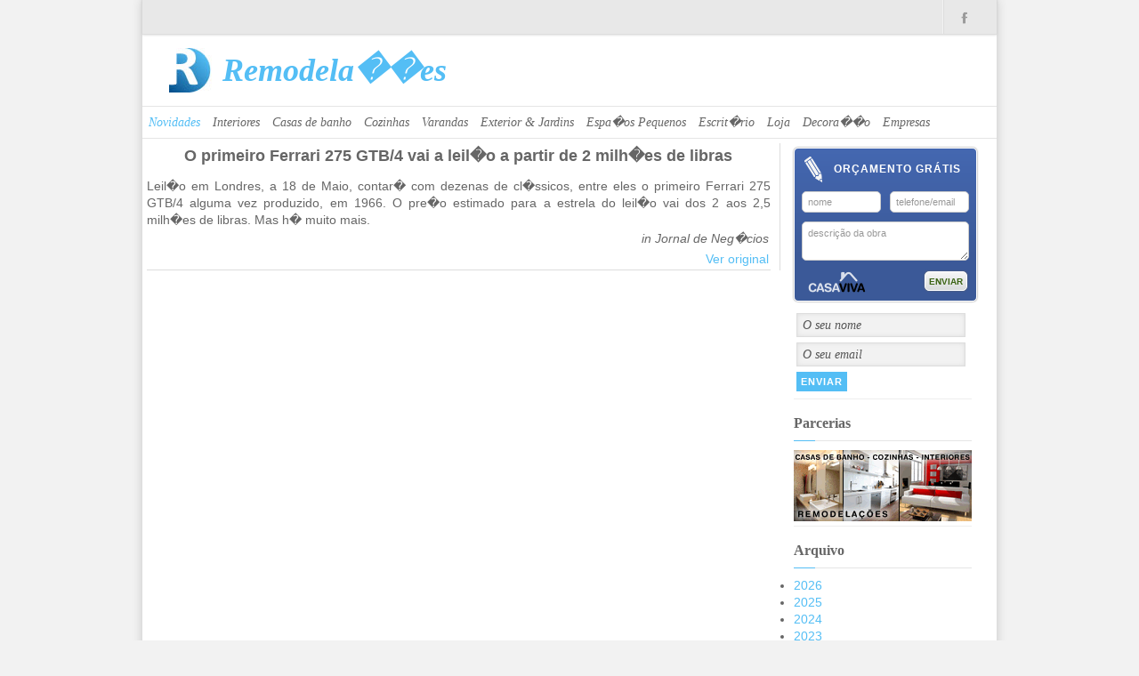

--- FILE ---
content_type: text/html; charset=UTF-8
request_url: http://remodelacoes.pt/artigo/203641/o-primeiro-ferrari-275-gtb-4-vai-a-leilao-a-partir-de-2-milhoes-de-libras
body_size: 28646
content:
<!DOCTYPE html PUBLIC "-//W3C//DTD HTML 4.0 Transitional//EN" "http://www.w3.org/TR/REC-html40/loose.dtd">
<html lang="pt">
<head>
<meta http-equiv="Content-Type" content="text/html; charset=iso-8859-1">
<title>Remodela��es - Obras e Projetos</title>
<meta name="keywords" content="remodela��es, projeto de remodela��es, remodela��es de casas de banho, remodela��es de cozinhas, remodela��es de exteriores, remodela��es de espa�os comerciais, remodela��es lisboa, remodela��es porto, remodela��es coimbr�">
<meta name="description" content="Portal de Remodela��es com Not�cias, Novidades e Ideias sobre Obras e Projetos.">
<link href="http://remodelacoes.pt/css/style.css" type="text/css" rel="stylesheet">
<link rel="shortcut icon" href="http://remodelacoes.pt/images/favicon.ico">
</head>
<body onload="" onunload="" id="">
<script src="http://remodelacoes.pt/js/hyphenator/Hyphenator.js" type="text/javascript"></script><script type="text/javascript">
				Hyphenator.run();
			</script><div id="wrapper">
<div class="social-top clearfix"><ul>
<li><a class="facebook" href="http://facebook.com/remodelacoes.pt" target="_blank">.</a></li>
<li class="divider">
<li><a class="text"><iframe src="http://www.facebook.com/plugins/like.php?href=http%3A%2F%2Fwww.facebook.com%2Fremodelacoes.pt&amp;layout=button_count&amp;show_faces=false&amp;width=450&amp;action=like&amp;font&amp;colorscheme=light&amp;height=21" scrolling="no" frameborder="0" style="border:none; overflow:hidden; width:90px; height:21px; position: relative; top:-2px" allowtransparency="true"></iframe></a></li>
</ul></div>
<div class="top">
<div class="logo clearfix"><a href="http://remodelacoes.pt/"><img src="http://remodelacoes.pt/images/remodelacoes-logo2.jpg"><h1>Remodela��es</h1></a></div>
<div class="clearbreak"></div>
</div>
<div class="menu-container clearfix"><ul class="menu clearfix">
<li class="top"><a href="http://remodelacoes.pt/novidades" title="Novidades" class="active">Novidades</a></li>
<li class="top parent">
<span class="pull"></span><a href="http://remodelacoes.pt/novidades" title="Interiores">Interiores</a><ul>
<li><a href="http://remodelacoes.pt/sala-de-estar" title="Sala de estar">Sala de estar</a></li>
<li><a href="http://remodelacoes.pt/quarto" title="Quarto">Quarto</a></li>
<li><a href="http://remodelacoes.pt/iluminacao" title="Ilumina��o">Ilumina��o</a></li>
</ul>
</li>
<li class="top"><a href="http://remodelacoes.pt/casas-de-banho" title="Casas de banho">Casas de banho</a></li>
<li class="top"><a href="http://remodelacoes.pt/cozinhas" title="Cozinhas">Cozinhas</a></li>
<li class="top"><a href="http://remodelacoes.pt/varandas" title="Varandas">Varandas</a></li>
<li class="top"><a href="http://remodelacoes.pt/exterior-jardins" title="Exterior & Jardins">Exterior & Jardins</a></li>
<li class="top"><a href="http://remodelacoes.pt/espacos-pequenos" title="Espa�os Pequenos">Espa�os Pequenos</a></li>
<li class="top"><a href="http://remodelacoes.pt/escritorio" title="Escrit�rio">Escrit�rio</a></li>
<li class="top"><a href="http://remodelacoes.pt/loja" title="Loja">Loja</a></li>
<li class="top"><a href="http://remodelacoes.pt/decoracao" title="Decora��o">Decora��o</a></li>
<li class="top"><a href="http://remodelacoes.pt/empresas" title="Empresas">Empresas</a></li>
</ul></div>
<div class="clear"></div>
<div class="content clearfix">
<div class="col-left-2">
<div class="item-title">O primeiro Ferrari 275 GTB/4 vai a leil�o a partir de 2 milh�es de libras</div>
<div class="item-body hyphenate">Leil�o em Londres, a 18 de Maio, contar� com dezenas de cl�ssicos, entre eles o primeiro Ferrari 275 GTB/4 alguma vez produzido, em 1966. O pre�o estimado para a estrela do leil�o vai dos 2 aos 2,5 milh�es de libras. Mas h� muito mais.</div>
<div class="item-source">in Jornal de Neg�cios</div>
<div class="clearbreak"></div>
<p><a class="item-link" href="http://www.jornaldenegocios.pt/empresas/automovel/detalhe/o-primeiro-ferrari-275-gtb4-vai-a-leilao-a-partir-de-2-milhoes-de-libras" target="_blank">Ver original</a></p>
<div class="clearbreak"></div>
<hr>
</div>
<div class="col-right">
<script type="text/javascript">
		//var CasaVivaObrasWidgetWidth = 180;
		var CasaVivaObrasWidgetCode = "RMDCPT";
		var CasaVivaObrasWidgetText = "Em parceria com o portal Remodelacoes.pt, a CASA VIVA Obras dar� seguimento ao seu pedido de or�amento.";
	</script><script type="text/javascript" src="http://casavivaobras.pt/js/widget.js?1"></script><h3 class="col-heading"></h3>
<div class="block"><form method="POST" name="newsletterform" action="index.php?act=nlsub" onsubmit="return CheckData();">
<input type="hidden" name="origin" value="http://remodelacoes.pt/artigo/203641/o-primeiro-ferrari-275-gtb-4-vai-a-leilao-a-partir-de-2-milhoes-de-libras"><input onfocus="if(this.value == 'O seu nome') this.value = '';" onblur="if(this.value=='') this.value='O seu nome';" class="inputbox" type="text" name="name" value="O seu nome"><input onfocus="if(this.value == 'O seu email') this.value = '';" onblur="if(this.value=='') this.value='O seu email';" class="inputbox" type="text" name="email" value="O seu email"><input type="submit" class="button" value="Enviar">
</form></div>
<SCRIPT Language="javascript">
function trim(stringToTrim) {
	if (stringToTrim){
	 stringToTrim = stringToTrim + '';
	 return stringToTrim.replace(/^\s+|\s+$/g,"");
	}
}

function RemoveSpaces(stringToTrim) {
	if (stringToTrim){
	 stringToTrim = stringToTrim + '';
	 return stringToTrim.replace(/\s/g,"");
	}
}
</SCRIPT><SCRIPT Language="javascript">

function VerificaNewMultipleEmails(str){
	str = trim(str);
	var email_array = str.split(",");
	for(var i = 0; i < email_array.length; i++){
		if(!ValidateEmail(email_array[i])){
			return false;
		}
	}
	return true;
}

function ValidateEmail(str){
	var email=/^[A-Za-z0-9]+([_\.-][A-Za-z0-9]*)*@[A-Za-z0-9]+([_\.-][A-Za-z0-9]+)*\.([A-Za-z]){2,4}$/i;
	if(!email.test(str)){
		return false;
	}
	return true;
}
</SCRIPT><script type="text/javascript">
		function CheckData(){	
			form = document.newsletterform;
			
			if ( !form.name.value || form.name.value=="O seu nome"){
				alert('O campo "Nome" .');
				form.name.focus();
				return false;				
			}
			
			if ( !form.email.value || !ValidateEmail(form.email.value)){
				alert('O campo "E-Mail" .');
				form.email.focus();
				return false;				
			}
			return true;
		}
		
		function toggleItem(elem) {
  
	   			if(elem.parentNode.className=='inactive')
	   				elem.parentNode.className='active';
	   				else elem.parentNode.className='inactive';
  			}
	</script><h3 class="col-heading">Parcerias</h3>
<div class="block"><a href="http://www.casavivaobras.pt/orcamento-obras-gratis"><img src="http://remodelacoes.pt/images/casaviva_obras_remodelacoes.gif"></a></div>
<h3 class="col-heading">Arquivo</h3>
<ul class="archive-news">
<li class="inactive">
<a href="#" onclick="toggleItem(this);return false;">2026</a><ul><li><a href="http://remodelacoes.pt/arquivo/janeiro-2026-01">Janeiro 2026</a></li></ul>
</li>
<li class="inactive">
<a href="#" onclick="toggleItem(this);return false;">2025</a><ul>
<li><a href="http://remodelacoes.pt/arquivo/dezembro-2025-12">Dezembro 2025</a></li>
<li><a href="http://remodelacoes.pt/arquivo/novembro-2025-11">Novembro 2025</a></li>
<li><a href="http://remodelacoes.pt/arquivo/outubro-2025-10">Outubro 2025</a></li>
<li><a href="http://remodelacoes.pt/arquivo/setembro-2025-09">Setembro 2025</a></li>
<li><a href="http://remodelacoes.pt/arquivo/agosto-2025-08">Agosto 2025</a></li>
<li><a href="http://remodelacoes.pt/arquivo/julho-2025-07">Julho 2025</a></li>
<li><a href="http://remodelacoes.pt/arquivo/junho-2025-06">Junho 2025</a></li>
<li><a href="http://remodelacoes.pt/arquivo/maio-2025-05">Maio 2025</a></li>
<li><a href="http://remodelacoes.pt/arquivo/abril-2025-04">Abril 2025</a></li>
<li><a href="http://remodelacoes.pt/arquivo/marco-2025-03">Mar�o 2025</a></li>
<li><a href="http://remodelacoes.pt/arquivo/fevereiro-2025-02">Fevereiro 2025</a></li>
<li><a href="http://remodelacoes.pt/arquivo/janeiro-2025-01">Janeiro 2025</a></li>
</ul>
</li>
<li class="inactive">
<a href="#" onclick="toggleItem(this);return false;">2024</a><ul>
<li><a href="http://remodelacoes.pt/arquivo/dezembro-2024-12">Dezembro 2024</a></li>
<li><a href="http://remodelacoes.pt/arquivo/novembro-2024-11">Novembro 2024</a></li>
<li><a href="http://remodelacoes.pt/arquivo/outubro-2024-10">Outubro 2024</a></li>
<li><a href="http://remodelacoes.pt/arquivo/setembro-2024-09">Setembro 2024</a></li>
<li><a href="http://remodelacoes.pt/arquivo/agosto-2024-08">Agosto 2024</a></li>
<li><a href="http://remodelacoes.pt/arquivo/julho-2024-07">Julho 2024</a></li>
<li><a href="http://remodelacoes.pt/arquivo/junho-2024-06">Junho 2024</a></li>
<li><a href="http://remodelacoes.pt/arquivo/maio-2024-05">Maio 2024</a></li>
<li><a href="http://remodelacoes.pt/arquivo/abril-2024-04">Abril 2024</a></li>
<li><a href="http://remodelacoes.pt/arquivo/marco-2024-03">Mar�o 2024</a></li>
<li><a href="http://remodelacoes.pt/arquivo/fevereiro-2024-02">Fevereiro 2024</a></li>
<li><a href="http://remodelacoes.pt/arquivo/janeiro-2024-01">Janeiro 2024</a></li>
</ul>
</li>
<li class="inactive">
<a href="#" onclick="toggleItem(this);return false;">2023</a><ul>
<li><a href="http://remodelacoes.pt/arquivo/dezembro-2023-12">Dezembro 2023</a></li>
<li><a href="http://remodelacoes.pt/arquivo/novembro-2023-11">Novembro 2023</a></li>
<li><a href="http://remodelacoes.pt/arquivo/outubro-2023-10">Outubro 2023</a></li>
<li><a href="http://remodelacoes.pt/arquivo/setembro-2023-09">Setembro 2023</a></li>
<li><a href="http://remodelacoes.pt/arquivo/agosto-2023-08">Agosto 2023</a></li>
<li><a href="http://remodelacoes.pt/arquivo/julho-2023-07">Julho 2023</a></li>
<li><a href="http://remodelacoes.pt/arquivo/junho-2023-06">Junho 2023</a></li>
<li><a href="http://remodelacoes.pt/arquivo/maio-2023-05">Maio 2023</a></li>
<li><a href="http://remodelacoes.pt/arquivo/abril-2023-04">Abril 2023</a></li>
<li><a href="http://remodelacoes.pt/arquivo/marco-2023-03">Mar�o 2023</a></li>
<li><a href="http://remodelacoes.pt/arquivo/fevereiro-2023-02">Fevereiro 2023</a></li>
<li><a href="http://remodelacoes.pt/arquivo/janeiro-2023-01">Janeiro 2023</a></li>
</ul>
</li>
<li class="inactive">
<a href="#" onclick="toggleItem(this);return false;">2022</a><ul>
<li><a href="http://remodelacoes.pt/arquivo/dezembro-2022-12">Dezembro 2022</a></li>
<li><a href="http://remodelacoes.pt/arquivo/novembro-2022-11">Novembro 2022</a></li>
<li><a href="http://remodelacoes.pt/arquivo/outubro-2022-10">Outubro 2022</a></li>
<li><a href="http://remodelacoes.pt/arquivo/setembro-2022-09">Setembro 2022</a></li>
<li><a href="http://remodelacoes.pt/arquivo/agosto-2022-08">Agosto 2022</a></li>
<li><a href="http://remodelacoes.pt/arquivo/julho-2022-07">Julho 2022</a></li>
<li><a href="http://remodelacoes.pt/arquivo/junho-2022-06">Junho 2022</a></li>
<li><a href="http://remodelacoes.pt/arquivo/maio-2022-05">Maio 2022</a></li>
<li><a href="http://remodelacoes.pt/arquivo/abril-2022-04">Abril 2022</a></li>
<li><a href="http://remodelacoes.pt/arquivo/marco-2022-03">Mar�o 2022</a></li>
<li><a href="http://remodelacoes.pt/arquivo/fevereiro-2022-02">Fevereiro 2022</a></li>
<li><a href="http://remodelacoes.pt/arquivo/janeiro-2022-01">Janeiro 2022</a></li>
</ul>
</li>
<li class="inactive">
<a href="#" onclick="toggleItem(this);return false;">2021</a><ul>
<li><a href="http://remodelacoes.pt/arquivo/dezembro-2021-12">Dezembro 2021</a></li>
<li><a href="http://remodelacoes.pt/arquivo/novembro-2021-11">Novembro 2021</a></li>
<li><a href="http://remodelacoes.pt/arquivo/outubro-2021-10">Outubro 2021</a></li>
<li><a href="http://remodelacoes.pt/arquivo/setembro-2021-09">Setembro 2021</a></li>
<li><a href="http://remodelacoes.pt/arquivo/agosto-2021-08">Agosto 2021</a></li>
<li><a href="http://remodelacoes.pt/arquivo/julho-2021-07">Julho 2021</a></li>
<li><a href="http://remodelacoes.pt/arquivo/junho-2021-06">Junho 2021</a></li>
<li><a href="http://remodelacoes.pt/arquivo/maio-2021-05">Maio 2021</a></li>
<li><a href="http://remodelacoes.pt/arquivo/abril-2021-04">Abril 2021</a></li>
<li><a href="http://remodelacoes.pt/arquivo/marco-2021-03">Mar�o 2021</a></li>
<li><a href="http://remodelacoes.pt/arquivo/fevereiro-2021-02">Fevereiro 2021</a></li>
<li><a href="http://remodelacoes.pt/arquivo/janeiro-2021-01">Janeiro 2021</a></li>
</ul>
</li>
<li class="inactive">
<a href="#" onclick="toggleItem(this);return false;">2020</a><ul>
<li><a href="http://remodelacoes.pt/arquivo/dezembro-2020-12">Dezembro 2020</a></li>
<li><a href="http://remodelacoes.pt/arquivo/novembro-2020-11">Novembro 2020</a></li>
<li><a href="http://remodelacoes.pt/arquivo/outubro-2020-10">Outubro 2020</a></li>
<li><a href="http://remodelacoes.pt/arquivo/setembro-2020-09">Setembro 2020</a></li>
<li><a href="http://remodelacoes.pt/arquivo/agosto-2020-08">Agosto 2020</a></li>
<li><a href="http://remodelacoes.pt/arquivo/julho-2020-07">Julho 2020</a></li>
<li><a href="http://remodelacoes.pt/arquivo/junho-2020-06">Junho 2020</a></li>
<li><a href="http://remodelacoes.pt/arquivo/maio-2020-05">Maio 2020</a></li>
<li><a href="http://remodelacoes.pt/arquivo/abril-2020-04">Abril 2020</a></li>
<li><a href="http://remodelacoes.pt/arquivo/marco-2020-03">Mar�o 2020</a></li>
<li><a href="http://remodelacoes.pt/arquivo/fevereiro-2020-02">Fevereiro 2020</a></li>
<li><a href="http://remodelacoes.pt/arquivo/janeiro-2020-01">Janeiro 2020</a></li>
</ul>
</li>
<li class="inactive">
<a href="#" onclick="toggleItem(this);return false;">2019</a><ul>
<li><a href="http://remodelacoes.pt/arquivo/dezembro-2019-12">Dezembro 2019</a></li>
<li><a href="http://remodelacoes.pt/arquivo/novembro-2019-11">Novembro 2019</a></li>
<li><a href="http://remodelacoes.pt/arquivo/outubro-2019-10">Outubro 2019</a></li>
<li><a href="http://remodelacoes.pt/arquivo/setembro-2019-09">Setembro 2019</a></li>
<li><a href="http://remodelacoes.pt/arquivo/agosto-2019-08">Agosto 2019</a></li>
<li><a href="http://remodelacoes.pt/arquivo/julho-2019-07">Julho 2019</a></li>
<li><a href="http://remodelacoes.pt/arquivo/junho-2019-06">Junho 2019</a></li>
<li><a href="http://remodelacoes.pt/arquivo/maio-2019-05">Maio 2019</a></li>
<li><a href="http://remodelacoes.pt/arquivo/abril-2019-04">Abril 2019</a></li>
<li><a href="http://remodelacoes.pt/arquivo/marco-2019-03">Mar�o 2019</a></li>
<li><a href="http://remodelacoes.pt/arquivo/fevereiro-2019-02">Fevereiro 2019</a></li>
<li><a href="http://remodelacoes.pt/arquivo/janeiro-2019-01">Janeiro 2019</a></li>
</ul>
</li>
<li class="inactive">
<a href="#" onclick="toggleItem(this);return false;">2018</a><ul>
<li><a href="http://remodelacoes.pt/arquivo/dezembro-2018-12">Dezembro 2018</a></li>
<li><a href="http://remodelacoes.pt/arquivo/novembro-2018-11">Novembro 2018</a></li>
<li><a href="http://remodelacoes.pt/arquivo/outubro-2018-10">Outubro 2018</a></li>
<li><a href="http://remodelacoes.pt/arquivo/setembro-2018-09">Setembro 2018</a></li>
<li><a href="http://remodelacoes.pt/arquivo/agosto-2018-08">Agosto 2018</a></li>
<li><a href="http://remodelacoes.pt/arquivo/julho-2018-07">Julho 2018</a></li>
<li><a href="http://remodelacoes.pt/arquivo/junho-2018-06">Junho 2018</a></li>
<li><a href="http://remodelacoes.pt/arquivo/maio-2018-05">Maio 2018</a></li>
<li><a href="http://remodelacoes.pt/arquivo/abril-2018-04">Abril 2018</a></li>
<li><a href="http://remodelacoes.pt/arquivo/marco-2018-03">Mar�o 2018</a></li>
<li><a href="http://remodelacoes.pt/arquivo/fevereiro-2018-02">Fevereiro 2018</a></li>
<li><a href="http://remodelacoes.pt/arquivo/janeiro-2018-01">Janeiro 2018</a></li>
</ul>
</li>
<li class="inactive">
<a href="#" onclick="toggleItem(this);return false;">2017</a><ul>
<li><a href="http://remodelacoes.pt/arquivo/dezembro-2017-12">Dezembro 2017</a></li>
<li><a href="http://remodelacoes.pt/arquivo/novembro-2017-11">Novembro 2017</a></li>
<li><a href="http://remodelacoes.pt/arquivo/outubro-2017-10">Outubro 2017</a></li>
<li><a href="http://remodelacoes.pt/arquivo/setembro-2017-09">Setembro 2017</a></li>
<li><a href="http://remodelacoes.pt/arquivo/agosto-2017-08">Agosto 2017</a></li>
<li><a href="http://remodelacoes.pt/arquivo/julho-2017-07">Julho 2017</a></li>
<li><a href="http://remodelacoes.pt/arquivo/junho-2017-06">Junho 2017</a></li>
<li><a href="http://remodelacoes.pt/arquivo/maio-2017-05">Maio 2017</a></li>
<li><a href="http://remodelacoes.pt/arquivo/abril-2017-04">Abril 2017</a></li>
<li><a href="http://remodelacoes.pt/arquivo/marco-2017-03">Mar�o 2017</a></li>
<li><a href="http://remodelacoes.pt/arquivo/fevereiro-2017-02">Fevereiro 2017</a></li>
<li><a href="http://remodelacoes.pt/arquivo/janeiro-2017-01">Janeiro 2017</a></li>
</ul>
</li>
<li class="inactive">
<a href="#" onclick="toggleItem(this);return false;">2016</a><ul>
<li><a href="http://remodelacoes.pt/arquivo/dezembro-2016-12">Dezembro 2016</a></li>
<li><a href="http://remodelacoes.pt/arquivo/novembro-2016-11">Novembro 2016</a></li>
<li><a href="http://remodelacoes.pt/arquivo/outubro-2016-10">Outubro 2016</a></li>
<li><a href="http://remodelacoes.pt/arquivo/setembro-2016-09">Setembro 2016</a></li>
<li><a href="http://remodelacoes.pt/arquivo/agosto-2016-08">Agosto 2016</a></li>
<li><a href="http://remodelacoes.pt/arquivo/julho-2016-07">Julho 2016</a></li>
<li><a href="http://remodelacoes.pt/arquivo/junho-2016-06">Junho 2016</a></li>
<li><a href="http://remodelacoes.pt/arquivo/maio-2016-05">Maio 2016</a></li>
<li><a href="http://remodelacoes.pt/arquivo/abril-2016-04">Abril 2016</a></li>
<li><a href="http://remodelacoes.pt/arquivo/marco-2016-03">Mar�o 2016</a></li>
<li><a href="http://remodelacoes.pt/arquivo/fevereiro-2016-02">Fevereiro 2016</a></li>
<li><a href="http://remodelacoes.pt/arquivo/janeiro-2016-01">Janeiro 2016</a></li>
</ul>
</li>
<li class="inactive">
<a href="#" onclick="toggleItem(this);return false;">2015</a><ul>
<li><a href="http://remodelacoes.pt/arquivo/dezembro-2015-12">Dezembro 2015</a></li>
<li><a href="http://remodelacoes.pt/arquivo/novembro-2015-11">Novembro 2015</a></li>
<li><a href="http://remodelacoes.pt/arquivo/outubro-2015-10">Outubro 2015</a></li>
<li><a href="http://remodelacoes.pt/arquivo/setembro-2015-09">Setembro 2015</a></li>
<li><a href="http://remodelacoes.pt/arquivo/agosto-2015-08">Agosto 2015</a></li>
<li><a href="http://remodelacoes.pt/arquivo/julho-2015-07">Julho 2015</a></li>
<li><a href="http://remodelacoes.pt/arquivo/junho-2015-06">Junho 2015</a></li>
<li><a href="http://remodelacoes.pt/arquivo/maio-2015-05">Maio 2015</a></li>
<li><a href="http://remodelacoes.pt/arquivo/abril-2015-04">Abril 2015</a></li>
<li><a href="http://remodelacoes.pt/arquivo/marco-2015-03">Mar�o 2015</a></li>
<li><a href="http://remodelacoes.pt/arquivo/fevereiro-2015-02">Fevereiro 2015</a></li>
<li><a href="http://remodelacoes.pt/arquivo/janeiro-2015-01">Janeiro 2015</a></li>
</ul>
</li>
<li class="inactive">
<a href="#" onclick="toggleItem(this);return false;">2014</a><ul>
<li><a href="http://remodelacoes.pt/arquivo/dezembro-2014-12">Dezembro 2014</a></li>
<li><a href="http://remodelacoes.pt/arquivo/novembro-2014-11">Novembro 2014</a></li>
<li><a href="http://remodelacoes.pt/arquivo/outubro-2014-10">Outubro 2014</a></li>
<li><a href="http://remodelacoes.pt/arquivo/setembro-2014-09">Setembro 2014</a></li>
<li><a href="http://remodelacoes.pt/arquivo/agosto-2014-08">Agosto 2014</a></li>
<li><a href="http://remodelacoes.pt/arquivo/julho-2014-07">Julho 2014</a></li>
<li><a href="http://remodelacoes.pt/arquivo/junho-2014-06">Junho 2014</a></li>
<li><a href="http://remodelacoes.pt/arquivo/maio-2014-05">Maio 2014</a></li>
<li><a href="http://remodelacoes.pt/arquivo/abril-2014-04">Abril 2014</a></li>
<li><a href="http://remodelacoes.pt/arquivo/marco-2014-03">Mar�o 2014</a></li>
<li><a href="http://remodelacoes.pt/arquivo/fevereiro-2014-02">Fevereiro 2014</a></li>
<li><a href="http://remodelacoes.pt/arquivo/janeiro-2014-01">Janeiro 2014</a></li>
</ul>
</li>
<li class="inactive">
<a href="#" onclick="toggleItem(this);return false;">2013</a><ul>
<li><a href="http://remodelacoes.pt/arquivo/dezembro-2013-12">Dezembro 2013</a></li>
<li><a href="http://remodelacoes.pt/arquivo/novembro-2013-11">Novembro 2013</a></li>
<li><a href="http://remodelacoes.pt/arquivo/outubro-2013-10">Outubro 2013</a></li>
<li><a href="http://remodelacoes.pt/arquivo/setembro-2013-09">Setembro 2013</a></li>
<li><a href="http://remodelacoes.pt/arquivo/agosto-2013-08">Agosto 2013</a></li>
<li><a href="http://remodelacoes.pt/arquivo/julho-2013-07">Julho 2013</a></li>
<li><a href="http://remodelacoes.pt/arquivo/junho-2013-06">Junho 2013</a></li>
<li><a href="http://remodelacoes.pt/arquivo/maio-2013-05">Maio 2013</a></li>
<li><a href="http://remodelacoes.pt/arquivo/abril-2013-04">Abril 2013</a></li>
<li><a href="http://remodelacoes.pt/arquivo/marco-2013-03">Mar�o 2013</a></li>
<li><a href="http://remodelacoes.pt/arquivo/fevereiro-2013-02">Fevereiro 2013</a></li>
<li><a href="http://remodelacoes.pt/arquivo/janeiro-2013-01">Janeiro 2013</a></li>
</ul>
</li>
<li class="inactive">
<a href="#" onclick="toggleItem(this);return false;">2012</a><ul><li><a href="http://remodelacoes.pt/arquivo/dezembro-2012-12">Dezembro 2012</a></li></ul>
</li>
</ul>
</div>
</div>
<div class="clear"></div>
<div class="footer"><div class="bottom">
<div class="clearfix" id="footer-big"><div class="services">
<span class="menu clearfix"><b>Remodela��es em:</b></span><ul>
<li><a href="http://abrantes.remodelacoes.pt/">Abrantes</a></li>
<li><a href="http://acores.remodelacoes.pt/">A�ores</a></li>
<li><a href="http://agualva-cacem.remodelacoes.pt/">Agualva-Cac�m</a></li>
<li><a href="http://agueda.remodelacoes.pt/">�gueda</a></li>
<li><a href="http://albufeira.remodelacoes.pt/">Albufeira</a></li>
<li><a href="http://alcobaca.remodelacoes.pt/">Alcoba�a</a></li>
<li><a href="http://alenquer.remodelacoes.pt/">Alenquer</a></li>
<li><a href="http://almada.remodelacoes.pt/">Almada</a></li>
<li><a href="http://alverca-do-ribatejo.remodelacoes.pt/">Alverca do Ribatejo</a></li>
<li><a href="http://amadora.remodelacoes.pt/">Amadora</a></li>
<li><a href="http://amarante.remodelacoes.pt/">Amarante</a></li>
<li><a href="http://amora.remodelacoes.pt/">Amora</a></li>
<li><a href="http://angra-do-heroismo.remodelacoes.pt/">Angra do Hero�smo</a></li>
<li><a href="http://aveiro.remodelacoes.pt/">Aveiro</a></li>
<li><a href="http://barcelos.remodelacoes.pt/">Barcelos</a></li>
</ul>
<ul>
<li><a href="http://barreiro.remodelacoes.pt/">Barreiro</a></li>
<li><a href="http://beja.remodelacoes.pt/">Beja</a></li>
<li><a href="http://braga.remodelacoes.pt/">Braga</a></li>
<li><a href="http://braganca.remodelacoes.pt/">Bragan�a</a></li>
<li><a href="http://caldas-da-rainha.remodelacoes.pt/">Caldas da Rainha</a></li>
<li><a href="http://camara-de-lobos.remodelacoes.pt/">C�mara de Lobos</a></li>
<li><a href="http://cascais.remodelacoes.pt/">Cascais</a></li>
<li><a href="http://castelo-branco.remodelacoes.pt/">Castelo Branco</a></li>
<li><a href="http://coimbra.remodelacoes.pt/">Coimbra</a></li>
<li><a href="http://covilha.remodelacoes.pt/">Covilh�</a></li>
<li><a href="http://guarda.remodelacoes.pt/">Guarda</a></li>
<li><a href="http://entroncamento.remodelacoes.pt/">Entroncamento</a></li>
<li><a href="http://ermesinde.remodelacoes.pt/">Ermesinde</a></li>
<li><a href="http://espinho.remodelacoes.pt/">Espinho</a></li>
<li><a href="http://evora.remodelacoes.pt/">�vora</a></li>
</ul>
<ul>
<li><a href="http://fafe.remodelacoes.pt/">Fafe</a></li>
<li><a href="http://faro.remodelacoes.pt/">Faro</a></li>
<li><a href="http://felgueiras.remodelacoes.pt/">Felgueiras</a></li>
<li><a href="http://figueira-da-foz.remodelacoes.pt/">Figueira da Foz</a></li>
<li><a href="http://funchal.remodelacoes.pt/">Funchal</a></li>
<li><a href="http://gondomar.remodelacoes.pt/">Gondomar</a></li>
<li><a href="http://guimaraes.remodelacoes.pt/">Guimar�es</a></li>
<li><a href="http://lagos.remodelacoes.pt/">Lagos</a></li>
<li><a href="http://leiria.remodelacoes.pt/">Leiria</a></li>
<li><a href="http://lisboa.remodelacoes.pt/">Lisboa</a></li>
<li><a href="http://loule.remodelacoes.pt/">Loul�</a></li>
<li><a href="http://loures.remodelacoes.pt/">Loures</a></li>
<li><a href="http://madeira.remodelacoes.pt/">Madeira</a></li>
<li><a href="http://mafra.remodelacoes.pt/">Mafra</a></li>
<li><a href="http://maia.remodelacoes.pt/">Maia</a></li>
</ul>
<ul>
<li><a href="http://marco-de-canaveses.remodelacoes.pt/">Marco de Canaveses</a></li>
<li><a href="http://matosinhos.remodelacoes.pt/">Matosinhos</a></li>
<li><a href="http://moita.remodelacoes.pt/">Moita</a></li>
<li><a href="http://montijo.remodelacoes.pt/">Montijo</a></li>
<li><a href="http://odivelas.remodelacoes.pt/">Odivelas</a></li>
<li><a href="http://oeiras.remodelacoes.pt/">Oeiras</a></li>
<li><a href="http://oliveira-de-azemeis.remodelacoes.pt/">Oliveira de Azem�is</a></li>
<li><a href="http://ourem.remodelacoes.pt/">Our�m</a></li>
<li><a href="http://ovar.remodelacoes.pt/">Ovar</a></li>
<li><a href="http://pacos-de-ferreira.remodelacoes.pt/">Pa�os de Ferreira</a></li>
<li><a href="http://palmela.remodelacoes.pt/">Palmela</a></li>
<li><a href="http://paredes.remodelacoes.pt/">Paredes</a></li>
<li><a href="http://penafiel.remodelacoes.pt/">Penafiel</a></li>
<li><a href="http://pombal.remodelacoes.pt/">Pombal</a></li>
<li><a href="http://ponta-delgada.remodelacoes.pt/">Ponta Delgada</a></li>
</ul>
<ul>
<li><a href="http://ponte-de-lima.remodelacoes.pt/">Ponte de Lima</a></li>
<li><a href="http://portalegre.remodelacoes.pt/">Portalegre</a></li>
<li><a href="http://portimao.remodelacoes.pt/">Portim�o</a></li>
<li><a href="http://porto.remodelacoes.pt/">Porto</a></li>
<li><a href="http://povoa-de-santa-iria.remodelacoes.pt/">P�voa de Santa Iria</a></li>
<li><a href="http://povoa-de-varzim.remodelacoes.pt/">P�voa de Varzim</a></li>
<li><a href="http://quarteira.remodelacoes.pt/">Quarteira</a></li>
<li><a href="http://queluz.remodelacoes.pt/">Queluz</a></li>
<li><a href="http://rio-tinto.remodelacoes.pt/">Rio Tinto</a></li>
<li><a href="http://sacavem.remodelacoes.pt/">Sacav�m</a></li>
<li><a href="http://santa-maria-da-feira.remodelacoes.pt/">Santa Maria da Feira</a></li>
<li><a href="http://santarem.remodelacoes.pt/">Santar�m</a></li>
<li><a href="http://santo-tirso.remodelacoes.pt/">Santo Tirso</a></li>
<li><a href="http://sao-joao-da-madeira.remodelacoes.pt/">S�o Jo�o da Madeira</a></li>
<li><a href="http://sao-mamede-de-infesta.remodelacoes.pt/">S�o Mamede de Infesta</a></li>
</ul>
<ul>
<li><a href="http://seixal.remodelacoes.pt/">Seixal</a></li>
<li><a href="http://senhora-da-hora.remodelacoes.pt/">Senhora da Hora</a></li>
<li><a href="http://sesimbra.remodelacoes.pt/">Sesimbra</a></li>
<li><a href="http://setubal.remodelacoes.pt/">Set�bal</a></li>
<li><a href="http://sintra.remodelacoes.pt/">Sintra</a></li>
<li><a href="http://torres-vedras.remodelacoes.pt/">Torres Vedras</a></li>
<li><a href="http://trofa.remodelacoes.pt/">Trofa</a></li>
<li><a href="http://valongo.remodelacoes.pt/">Valongo</a></li>
<li><a href="http://viana-do-castelo.remodelacoes.pt/">Viana do Castelo</a></li>
<li><a href="http://vila-do-conde.remodelacoes.pt/">Vila do Conde</a></li>
<li><a href="http://vila-franca-de-xira.remodelacoes.pt/">Vila Franca de Xira</a></li>
<li><a href="http://vila-nova-de-famalicao.remodelacoes.pt/">Vila Nova de Famalic�o</a></li>
<li><a href="http://vila-nova-de-gaia.remodelacoes.pt/">Vila Nova de Gaia</a></li>
<li><a href="http://vila-real.remodelacoes.pt/">Vila Real</a></li>
<li><a href="http://viseu.remodelacoes.pt/">Viseu</a></li>
</ul>
<div class="clear"></div>
</div></div>
<p>Remodela��es.pt � Copyright 2012-2026. .
			| <a href="http://remodelacoes.pt/o-portal">O Portal</a> | 
			<a href="http://remodelacoes.pt/contacto">Contactos</a> | 
			<a href="http://remodelacoes.pt/termos-condicoes">Condi��es Gerais e Privacidade</a></p>
</div></div>
</div>
<script type="text/javascript">

              var _gaq = _gaq || [];
              _gaq.push(['_setAccount', 'UA-39760940-1']);
              _gaq.push(['_trackPageview']);
            
              (function() {
                var ga = document.createElement('script'); ga.type = 'text/javascript'; ga.async = true;
                ga.src = ('https:' == document.location.protocol ? 'https://ssl' : 'http://www') + '.google-analytics.com/ga.js';
                var s = document.getElementsByTagName('script')[0]; s.parentNode.insertBefore(ga, s);
              })();
            
            </script>
</body>
</html>



--- FILE ---
content_type: text/css
request_url: http://remodelacoes.pt/css/style.css
body_size: 9330
content:
* {
	margin: 0;
	padding: 0;
}

body {
	font-size: 14px;
	line-height: 19px;
	background: #f2f2f2;
	color: #666;
	font-family: helvetica, arial, sans-serif;
}

#wrapper{
	background: #fff;
	box-shadow: 0px 0px 10px #CCC;
	border-left: 1px solid #DDD;
	border-right: 1px solid #DDD;
	width: 960px;
	margin: auto;
}

.social-top {
	background: #E8E8E8;
	box-shadow: 0 0 3px #CCC;
	border-bottom: 1px solid #ddd;
	padding: 0 25px;
}

.social-top ul {
	list-style: none;
	font-family: georgia;
}

.social-top li {
	float: right;
}

.social-top li.divider {
	height: 38px;
	margin: 0 9px;
	border-right: 1px solid #ddd;
	border-left: 1px solid #F2F2F2;
}

.social-top a {
	color: #E8E8E8 !important;
	display: block;
	height: 15px;
	margin: 13px 5px 10px;
	width: 15px;
}

.social-top a.facebook{
	background: url("../images/social.png") no-repeat scroll 5px 0 transparent;
}
.social-top a.twitter{
	background: url("../images/social.png") no-repeat scroll -17px 0 transparent;
}
.social-top a.feed{
	background: url("../images/social.png") no-repeat scroll -41px 0 transparent;
}
.social-top a.vimeo{
	background: url("../images/social.png") no-repeat scroll -64px 0 transparent;
}
.social-top a.facebook:hover {
	background: url("../images/social.png") no-repeat scroll 5px -16px transparent;
}
.social-top a.twitter:hover{
	background: url("../images/social.png") no-repeat scroll -17px -16px transparent;
}
.social-top a.feed:hover{
	background: url("../images/social.png") no-repeat scroll -41px -16px transparent;
}
.social-top a.vimeo:hover{
	background: url("../images/social.png") no-repeat scroll -64px -16px transparent;
}

.social-top a.text {
	width: auto;
	color: #9c9c9c !important;
	margin: 12px 5px 8px 5px;
}

.top{
	
}

.bottom {
	background: #e8e8e8;
	padding: 15px;
}


li{
	display: list-item;
	text-align: -webkit-match-parent;
}

.menu{
	border-top: 1px solid #e5e5e5;
	border-bottom: 1px solid #e5e5e5;
	list-style: none;
	font-family: georgia;
	font-size: 0.85em;
}

ul.menu li a {
	font-style: italic;
	padding: 8px 7px;
	color: #666;
	text-decoration: none;
}

ul.menu li a:hover, ul.menu li a.active {
	color: #54bef5;
}





.menu ul {
	list-style: none;
	margin: 0;
}
.menu-container .pull {
	display: none;
}

@media (max-width: 1024px)
{
	/*
	 * Responsive Menu 
	 */
	.menu-container .pull {
		background: url("../images/icons/nav-pull.png") no-repeat scroll center center transparent;
		cursor: pointer;
		display: block;
		height: 36px;
		position: absolute;
		right: 0px;
		width: 40px;
		border: none;
		padding: 0;
	}
	.menu-container > ul > li {
		display: block;
		width: 50%;
		float: left;
		padding: 0;
	}
	.menu-container ul {
		list-style: normal;
		margin: auto;
		opacity: 1;
		width: auto;
		left: 0;
		top: 0;
		background: #f2f2f2;
		box-shadow: 0 1px 3px #666;
		font-style: normal;
		text-shadow:  0px 1px 0px #fff;
	}
	.menu-container ul ul {
		display: none;
		position: relative;
	}
}
@media (max-width: 480px)
{
	/*
	 * Responsive Menu
	 */
	.menu-container {
		position: relative;
	}
	.menu-container > ul > li {
		display: block;
		width: 100%;
		float: none;
	}
}

.menu li:hover >ul {
	margin-left: auto;
	opacity: 1;
	transition: opacity 0.5s;
	-moz-transition: opacity 0.5s;
	-webkit-transition: opacity 0.5s;
	-o-transition: opacity 0.5s;
}
.menu > li:hover >span,
.menu > li:hover >a,
.menu >li.active >span,
.menu >li.active >a {
	color: #54bef5;
}
.menu li.top {
	float: left;
    font-size: 14px;
    margin: 0;
    font-style: italic;
}
.menu li.parent {
	position: relative;
}
.menu li span,
.menu li a {
	color: #666;
    display: block;
    padding: 8px 15px;
    text-decoration: none;
}
.menu ul {
	margin-left: -99999px;
    opacity: 0;
	position: absolute;
	width: 180px;
	background: #f2f2f2;
	z-index: 99999;
	box-shadow: 0 1px 3px #666;
	font-style: normal;
	text-shadow:  0px 1px 0px #fff;
}
.menu ul li {
	border-bottom: 1px solid #d1d1d1;
	border-top: 1px solid #fff;
	text-transform: none;
	margin: 0;
}
.menu ul li:first-child {
	border-top: none;
}
.menu ul li.current,
.menu ul li:hover {
	background-color: #fbfbfb;
}
.menu ul li ul{
	left: 180px;
	top: 0;
}
.menu ul li.current >span,
.menu ul li:hover >span,
.menu ul li.current >a,
.menu ul li:hover >a {
	color: #e2e2e2;
}





div.logo{
	color: #54bef5;
	font-style: italic;
	font-weight: bold;
	font-family: georgia;
	margin: 5px 20px;
	padding: 5px;
	font-size: 18px;
}


div.logo img, div.logo h1{
	float: left;
	height: 50px;
	line-height: 50px;
	padding: 5px;
}

.col-left-1 {
	float: left;
	width: 47%;
	margin: 5px;
	padding-right: 10px;
	border-right: 1px solid #DDD;
	
}

.col-left-2 {
	float: left;
	width: 73%;
	margin: 5px;
	padding-right: 10px;
	border-right: 1px solid #DDD;
	
}

.col-right {
	float: left;
	width: 20%;
    min-width: 200px;
	margin: 10px;
}

.col-heading {
	background: url("../images/module-line.png") no-repeat scroll left bottom transparent;
	font-family: georgia;
	margin-bottom: 10px;
}

h1, h2, h3 {
	line-height: 40px;
}

.feeditemimg {
	float: left;
	margin: 3px 7px;
	box-shadow: 1px 1px 10px #999;
}

a:hover, a:active {
	outline: 0;
}

a:link, a:visited {
	color: #54bef5;
	text-decoration: none;
	font-weight: normal;
}

a:hover {
	text-decoration: underline;
	font-weight: normal;
}


textarea:focus,
input[type="text"]:focus,
input[type="password"]:focus,
input[type="datetime"]:focus,
input[type="datetime-local"]:focus,
input[type="date"]:focus,
input[type="month"]:focus,
input[type="time"]:focus,
input[type="week"]:focus,
input[type="number"]:focus,
input[type="email"]:focus,
input[type="url"]:focus,
input[type="search"]:focus,
input[type="tel"]:focus,
input[type="color"]:focus,
.uneditable-input:focus {
  border-color: rgba(82, 168, 236, 0.8);
  outline: 0;
  outline: thin dotted \9;
  /* IE6-9 */

  -webkit-box-shadow: inset 0 1px 1px rgba(0, 0, 0, 0.075), 0 0 8px rgba(82, 168, 236, 0.6);
     -moz-box-shadow: inset 0 1px 1px rgba(0, 0, 0, 0.075), 0 0 8px rgba(82, 168, 236, 0.6);
          box-shadow: inset 0 1px 1px rgba(0, 0, 0, 0.075), 0 0 8px rgba(82, 168, 236, 0.6);
}

.button{
	display: inline-block;
	background-color: #54bef5;
	color: #fff;
	padding: 5px;
	margin: 3px;
	font-weight: bold;
	font-size: 11px;
	text-transform: uppercase;
	border: 1px;
	letter-spacing: 1px;
	cursor: hand;
}

.date {
	font-style: italic;
	text-align: right;
	font-size: 0.8em;
	margin-right: 5px;
}

.snippet-title {
	font-weight: bold;
}

.snippet-heading {
	font-style: italic;
	font-size: 0.9em;
}


.inputbox {
	background: none repeat scroll 0 0 #F2F2F2;
	border: 1px solid #DDDDDD;
	border-radius: 0 0 0 0;
	box-shadow: 0 0 5px #DDDDDD inset;
	height: 27px;
	font-family: georgia;
	font-style: italic;
	padding: 4px 6px;
	width: 95%;
	margin: 3px;
	color: #555555;
	font-size: 14px;
	line-height: 20px;
	-webkit-transition: border linear 0.2s, box-shadow linear 0.2s;
}

.block {
	border-bottom: 1px solid #eeeeee;
	padding: 0 0 5px 0;
	margin: 5px 0 7px 0;
}

.block p {
	text-align: justify;
}

a.more-info {
	float: right;
	font-size: 12px;
}

table.form {
	font-size: 12px;
	margin: 3px;
}

table.form th {
	background-color: #E8E8E8;
}

table.form tr.TableLine2 td {
	background-color: #f0f0f0;
}

div.message{
	box-shadow: 1px 1px 8px #666;
	border: 1px solid #ddd;
	background-color: #E8E8E8;
	padding: 5px;
	margin: 10px;
	font-style: italic;
	font-family: georgia;
}

.item-title {
	font-size: 18px;
	font-weight: bold;
	padding: 5px;
	margin-bottom: 10px;
	text-align: center;
}

.item-body {
	text-align: justify;
}

.item-source {
	float: right;
	font-style: italic;
	padding: 2px;
}

.item-link {
	float: right;
	padding: 2px;
}

.OverDivCaption{
	box-shadow: 2px 2px 15px #666;
	border: 1px solid #ddd;
	background-color: #E8E8E8;
	font-size: 12px;
	padding: 3px;
	margin: 2px;
	font-family: georgia;
}

hr {
	border: 0;
	color: #ddd;
	background-color: #ddd;
	height: 1px;
}

.clearfix {
	*zoom: 1;
}

.clearfix:before,
.clearfix:after {
	display: table;
	line-height: 0;
	content: "";
}

.clearfix:after {
	clear: both;
}

.clearbreak {
	clear: both;
}

.page-content {
	margin: 10px;
}

.page-content p + p {
	margin-top: 0.5em;
}

.page-content ol li {
	margin-left: 20px;
}

ul.circle li{
	margin-left: 30px;
}

.news-content{
	padding: 10px;
	float: left;
	width: 75%;
}

#footer-big .services{
	padding-bottom:30px; 
	background:url(../images/footer-line.jpg) repeat-x left bottom;
}
#footer-big .services ul{width:155px; float:left;}
#footer-big .services ul li{display:block; text-align:left; font-size:0.85em; color:#999999; line-height:1.8em;}
#footer-big {
	border-bottom: 1px solid #fff;
	margin-bottom: 10px;
	padding-bottom: 10px;
}

.archive-news li ul li{
 margin-left:15px;     
}
.archive-news li.inactive ul li{
 display:none;  
  margin-left:15px;   
}





--- FILE ---
content_type: application/javascript
request_url: http://casavivaobras.pt/js/widget.js?1
body_size: 8944
content:
//Ugily using http://marijnhaverbeke.nl/uglifyjs
(function(){
	var base_url =  window.CasaVivaObrasWidgetBaseUrl||"http://casavivaobras.pt/";
	
	var width = window.CasaVivaObrasWidgetWidth;
	if(!(width>=180 && width<=300)){
		width = 198;
	}
	var code = window.CasaVivaObrasWidgetCode||"";
	var text = window.CasaVivaObrasWidgetText||"";
	var estimate_url = base_url+"widget-orcamento-obras-gratis"+(code?"/"+code:"")+(text?"?text="+encodeURIComponent(text):"");
	
	window.CasaVivaObrasWidgetOpen = function(code,text){
		if(!document.CasaVivaObrasWidget){
			try{
				document.CasaVivaObrasWidget = true;
				
				var overlayDiv = document.createElement("div");
				overlayDiv.id = "CasaVivaObrasWidgetOverlay";
				overlayDiv.style.position = "fixed";
				overlayDiv.style.top = "0";
				overlayDiv.style.left = "0";
				overlayDiv.style.width = "100%";
				overlayDiv.style.height = "100%";
				try{
					overlayDiv.style.background = "rgba(50,100,50,0.3)";
				}catch(e){
					overlayDiv.style.background = "rgb(50,100,50)";
					overlayDiv.style.filter = 'alpha(opacity=30)'; 
				}
				overlayDiv.style.zIndex = "10637000";
				document.body.appendChild(overlayDiv);
				
				var containerDiv = document.createElement("div");
				containerDiv.id = "CasaVivaObrasWidgetContainer";
				containerDiv.style.position = "absolute";
				containerDiv.style.top = (50+document.body.scrollTop)+"px";
				containerDiv.style.left = "50%";
				containerDiv.style.margin = "0 0 0 -435px";// width/2
				containerDiv.style.width = "870px";
				containerDiv.style.height = (text?840:680)+"px";
				containerDiv.style.padding = "5px";
				containerDiv.style.boxSizing = "content-box";
				containerDiv.style.borderRadius = "13px";
				containerDiv.style.border = "2px solid black";
				containerDiv.style.boxShadow = "2px 2px 6px #333";
				containerDiv.style.background = "#F6F6F6";
				containerDiv.style.zIndex = "10637001";
				document.body.appendChild(containerDiv);
				
				var closeLink = document.createElement("a");
				closeLink.href = "#";
				closeLink.onclick = function(){CasaVivaObrasWidgetClose(); return false;};
				closeLink.style.cssFloat = "right";
				closeLink.style.styleFloat = "right";
				containerDiv.appendChild(closeLink);
				
				var closeImage = document.createElement("img");
				closeImage.src = base_url+"images/close-button.png";
				closeImage.style.margin = "0";
				closeImage.style.padding = "0";
				closeLink.appendChild(closeImage);
				
				var loadingImage = document.createElement("img");
				loadingImage.id = "CasaVivaObrasWidgetLoading";
				loadingImage.src = base_url+"images/loading_big2.gif";
				loadingImage.style.position = "absolute";
				loadingImage.style.margin = "0";
				loadingImage.style.padding = "0";
				loadingImage.style.top = "30%";
				loadingImage.style.left = "45%";
				containerDiv.appendChild(loadingImage);
				
				var iframe = document.createElement("iframe");
				iframe.style.margin = "0";
				iframe.style.padding = "0";
				iframe.style.border = "0";
				iframe.style.width = "100%";
				iframe.style.height = (text?800:640)+"px";
				iframe.style.display = "none";
				iframe.setAttribute("frameborder","0");
				iframe.setAttribute("onload","document.getElementById(\"CasaVivaObrasWidgetLoading\").style.display = \"none\";this.style.display = \"block\";");
				iframe.scrolling = "no";
				iframe.seamless = "seamless";
				iframe.src = estimate_url;
				containerDiv.appendChild(iframe);
			}catch(e){
				if(!window.open(estimate_url)){
					try{
						window.location(estimate_url);
					}catch(e){
						location.assign(estimate_url);
					}
				}
			}
		}
	};

	window.CasaVivaObrasWidgetClose = function(){
		document.CasaVivaObrasWidget = false;
		document.body.removeChild(document.getElementById("CasaVivaObrasWidgetOverlay"));
		document.body.removeChild(document.getElementById("CasaVivaObrasWidgetContainer"));
		setCookie ("doWidget", 2);
	};

	var logo;
	if(code) {
		logo= "<img src=\""+base_url+"images/widget/logo.png\" style=\"float:left;margin:7px 12px;padding:0;border:7px 12px;width:65px;height:25px;\" />";
	}else{
		logo = "";
	}
	
	document.write("<div style=\"height: 165px;width: "+(width)+"px;margin: 0;padding: 3px;background: url('"+(base_url)+"images/widget/background2.png');box-shadow: 0px 0px 2px #666666;border: 1px solid #fff;border-radius: 5px;\"><a style=\"margin: 0;padding: 0;border: 0;cursor: pointer;\" onclick=\"CasaVivaObrasWidgetOpen('"+(code)+"','"+(text)+"'); return false;\"><img src=\""+(base_url)+"images/icon-pencil.png\" style=\"float:left;margin: 5px;padding: 0;\" /><span style=\"float: left;height: 30px;margin: 5px;padding: 0;color: #fff;letter-spacing: 1px;line-height: 30px;font-family: Arial, Helvetica, sans-serif;text-transform: uppercase;font-size: 12px;font-weight: bold; \">Orçamento grátis</span></a><input name=\"name\" type=\"text\" value=\"nome\" style=\"float: left;margin: 5px;padding: 6px;box-sizing: content-box;width: "+(width/2-24)+"px;height: 10px;border: solid 1px #ccc;border-radius: 5px;color: #999;font-size: 11px;font-family: Arial, Helvetica, sans-serif;\" onfocus=\"CasaVivaObrasWidgetOpen('"+(code)+"','"+(text)+"');\" /><input name=\"name\" type=\"text\" value=\"telefone/email\" style=\"float: left;margin: 5px;padding: 6px;box-sizing: content-box;width: "+(width/2-24)+"px;height: 10px;border: solid 1px #ccc;border-radius: 5px;color: #999;font-size: 11px;font-family: Arial, Helvetica, sans-serif;\" onfocus=\"CasaVivaObrasWidgetOpen('"+(code)+"','"+(text)+"');\" /><textarea name=\"name\" type=\"text\" style=\"float: left;margin: 5px;padding: 6px;box-sizing: content-box;width: "+(width-24)+"px;height: 30px;border: solid 1px #ccc;border-radius: 5px;color: #999;font-size: 11px;font-family: Arial, Helvetica, sans-serif;\" onfocus=\"CasaVivaObrasWidgetOpen('"+(code)+"','"+(text)+"');\">descrição da obra</textarea>"+(logo)+"<input type=\"button\" value=\"Enviar\" onclick=\"CasaVivaObrasWidgetOpen('"+(code)+"','"+(text)+"');\" style=\"float: right;color: #3A6313;margin: 7px;padding: 0px 4px;box-sizing: content-box;width: auto;height: 20px;background: #d5d8d9 url('"+(base_url)+"images/widget/background-button.png') repeat-x;box-shadow: 0px 0px 2px #666666;border: 1px solid #fff;border-radius: 5px;font-family: Arial, Helvetica, sans-serif;text-transform: uppercase;font-size: 10px;font-weight: bold;cursor: pointer;\" /></div>");
})();
/*** Original HTML
 * 
 * To insert it in the document.write:
 * 1. Remove all the linebreaks and tabs
 * 2. sed s/\\/\\\\/g;s/\"/\\"/g;s/{/"+(/g;s/}/)+"/g;

<div style="
	height: 170px;
	width: {width}px;
	margin: 0;
	padding: 3px;
	background: url('{base_url}images/widget/background.png');
	box-shadow: 0px 0px 2px #666666;
	border: 1px solid #fff;
	border-radius: 5px;
">
	<a style="
		margin: 5px;
		padding: 0;
		border: 0;
		cursor: pointer;
	" onclick="CasaVivaObrasWidgetOpen('{code}','{text}'); return false;">
		<img src="{base_url}images/icon-pencil.png" style="
			float:left;
			margin:3px;
			padding:0;
		" />
		<span style="
			float:left;
			height:30px;
			margin:5px;
			padding:0;
			color:#fff;
			letter-spacing:1px;
			line-height:30px;
			font-family:Arial, Helvetica, sans-serif;
			text-transform:uppercase;
			font-size:12px;
			font-weight:bold; 
		">Pedir orçamento</span>
	</a>
	<input name="name" type="text" value="nome" style="
		float:left;
		margin:5px;
		padding:6px;
		box-sizing:content-box;
		width:{width/2-24}px;
		height:10px;
		border:solid 1px #ccc;
		border-radius:5px;
		color:#999;
		font-size:11px;
		font-family:Arial,Helvetica,sans-serif;
	" onfocus="CasaVivaObrasWidgetOpen('{code}','{text}');" />
	<input name="name" type="text" value="telefone/email" style="
		float:left;
		margin:5px;
		padding:6px;
		box-sizing: content-box;
		width: {width/2-24}px;
		height: 10px;
		border: solid 1px #ccc;
		border-radius: 5px;
		color: #999;
		font-size: 11px;
		font-family: Arial, Helvetica, sans-serif;
	" onfocus="CasaVivaObrasWidgetOpen('{code}','{text}');" />
	<textarea name="name" type="text" style="
		float: left;
		margin: 5px;
		padding: 6px;
		box-sizing: content-box;
		width: {width-24}px;
		height: 30px;
		border: solid 1px #ccc;
		border-radius: 5px;
		color: #999;
		font-size: 11px;
		font-family: Arial, Helvetica, sans-serif;
	" onfocus="CasaVivaObrasWidgetOpen('{code}','{text}');">descrição da obra</textarea>
	{logo}
	<input type="button" value="Enviar" onclick="CasaVivaObrasWidgetOpen('{code}','{text}');" style="
		float: right;
		color: #3A6313;
		margin: 7px;
		padding: 0px 4px;
		box-sizing: content-box;
		width: auto;
		height: 20px;
		background: #d5d8d9 url('{base_url}images/widget/background-button.png') repeat-x;
		box-shadow: 0px 0px 2px #666666;
		border: 1px solid #fff;
		border-radius: 5px;
		font-family: Arial, Helvetica, sans-serif;
		text-transform: uppercase;
		font-size: 10px;
		font-weight: bold;
		cursor: pointer;
	" />
</div>
*/